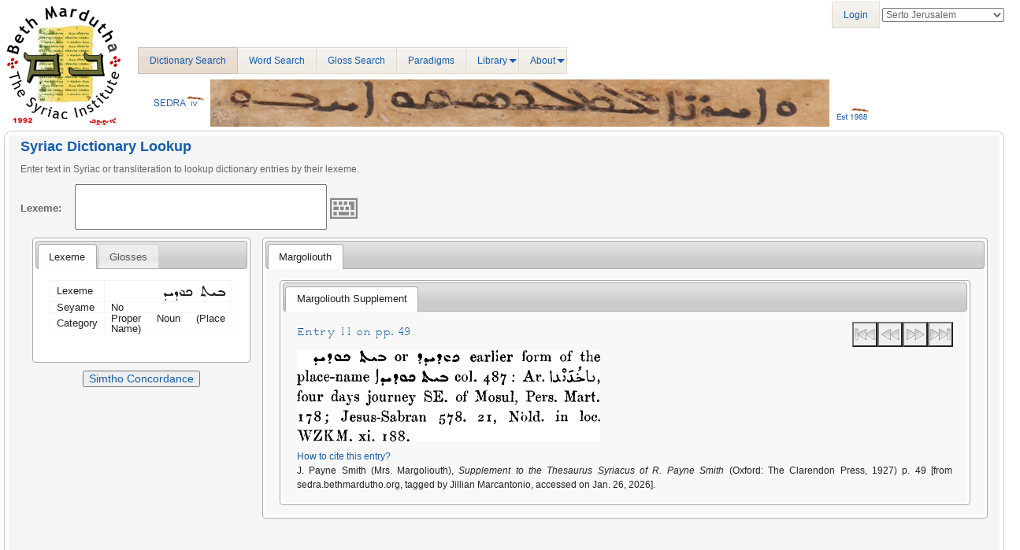

--- FILE ---
content_type: text/css
request_url: http://sedra.bethmardutho.org/bundles/sonataadmin/css/styles.css
body_size: 2485
content:
/**
 * SonataAdminBundle Theme based on SB Admin v2.0
 * http://startbootstrap.com/templates/sb-admin-v2/
*/

html {
    position: relative;
    min-height: 100%;
}

footer {
    position: absolute;
    bottom: 0;
    width: 100%;
    height: 20px;
    background-color: #333;
}

footer p {
    margin: 0;
}

footer a {
    color: #f6f6f6;
}

body > .header .logo {
    font-family: 'Source Sans Pro', sans-serif;
}

.main-header {
    height: 50px;
}

.logo img {
    display: inline;
    padding-bottom: 4px;
    max-height: 100%;
    max-width: 60px;
}

.logo span {
    display: inline-block;
    line-height: 1;
    vertical-align: middle;
    width: 200px;
}
.logo img + span { width: 140px; }

.open > .dropdown-menu {
    animation-duration: .3s;
    -webkit-animation-duration: .3s;
    -moz-animation-duration: .3s;
}

/* Buttons */

.btn.btn-outline {
    color: inherit;
    background-color: transparent;
    transition: all .5s;
}

.btn.btn-primary.btn-outline:hover,
.btn.btn-success.btn-outline:hover,
.btn.btn-info.btn-outline:hover,
.btn.btn-warning.btn-outline:hover,
.btn.btn-danger.btn-outline:hover {
    color: #fff;
}



/* navigation */

.navbar-static-side ul li {
    border-bottom: 1px solid #e7e7e7;
}

.navbar-brand {
    padding-right: 20px;
}

.navbar-brand img {
    height: 28px;
    margin: 0;
    padding: 0 5px 0 0;
    vertical-align: middle;
}

.navbar-text .navbar-link {
    padding: 0 10px;
}

.right-side > .content-header {
    padding-bottom: 0;
}

.content-header .navbar {
    margin-bottom: 0;
}

.content-header .navbar-nav.navbar-right:last-child {
    margin-right: 0;
}

/* breadcrumb */

.sonata-bc .breadcrumb {
    padding: 0;
    margin: 0;
    background: inherit;
    float:left;
}

.sonata-bc .breadcrumb li a {
    display: inline-block;
}

/* MEGA MENU STYLE
********************************/
.dropdown-menu.multi-column .dropdown-menu {
    display: block !important;
    position: static !important;
    margin: 0 !important;
    border: none !important;
    box-shadow: none !important;
    min-width:100px;
}

.dropdown-add .dropdown-menu > li > a {
    white-space: normal;
    overflow: hidden;
}

/* top right */

.navbar-static-top {
    margin-bottom: 0;
}

.navbar-top-links > p,
.navbar-top-links > ul {
    float: right;
}

.navbar-top-links li {
    display: inline-block;
}

.navbar-top-links li a,
.navbar-top-links li span {
    padding: 15px;
    min-height: 50px;
}

.navbar-top-links li a:hover {
    text-decoration: none;
}

.skin-black .navbar .breadcrumb > li  > a:hover {
    color: #444;
    background: #f5f5f5;
}

.skin-black .navbar .dropdown-menu > li > a:hover {
    background-color: #f5f5f5;
}

.navbar-top-links .dropdown-menu li {
    display: block;
}

.navbar-top-links .dropdown-menu li:last-child {
    margin-right: 0;
}

.navbar-top-links .dropdown-menu li a {
    padding: 3px 20px;
    min-height: 0;
}

.navbar-top-links .dropdown-menu li a div {
    white-space: normal;
}

.navbar-top-links .dropdown-messages,
.navbar-top-links .dropdown-tasks,
.navbar-top-links .dropdown-alerts {
    width: 310px;
    min-width: 0;
}

.navbar-top-links .dropdown-messages {
    margin-left: 5px;
}

.navbar-top-links .dropdown-tasks {
    margin-left: -59px;
}

.navbar-top-links .dropdown-alerts {
    margin-left: -123px;
}

.navbar-top-links .dropdown-user {
    right: 0;
    left: auto;
}

/* Content navbar */

body.fixed .content-header .navbar {
    position: relative;
}

/* sidebar menu styles */

.sidebar-search {
    padding: 15px;
}

.sidebar-menu li.keep-open > .treeview-menu {
    display: block !important;
    height: auto !important;
}

.arrow {
    float: right;
}

.fa.arrow:before {
    content: "\f104";
}

.active > a > .fa.arrow:before {
    content: "\f107";
}

.nav-second-level li,
.nav-third-level li {
    border-bottom: none !important;
}

.nav-second-level li a {
    padding-left: 37px;
}

.nav-third-level li a {
    padding-left: 52px;
}

@media(min-width:768px) {
    .navbar-static-side {
        z-index: 1;
        position: absolute;
        width: 250px;
    }

    .navbar-top-links .dropdown-messages,
    .navbar-top-links .dropdown-tasks,
    .navbar-top-links .dropdown-alerts {
        margin-left: auto;
    }
}


/* Admin table */

table.sonata-ba-list {
    font-size: 14px;
}

table.sonata-ba-list img {
    max-width: 100%;
    height: auto;
}

table.sonata-ba-list td {
    overflow: auto;
}

td.sonata-ba-list-label {
    color: #565656;
    font-weight: bold;
    text-align: right;
    vertical-align: middle !important;
}

/* side filter */

.box .box-header h4.box-title.filter_legend {
    position: relative;
    padding-left: 20px;
    cursor: pointer;
}

h4.filter_legend:before {
    content: "";
    display: block;
    width: 0;
    height: 0;
    border-top: 4px solid black;
    border-right: 4px solid transparent;
    border-left: 4px solid transparent;
    position: absolute;
    top: 50%;
    left: 2px;
    margin-top: -2px;
    margin-left: 5px;
}

h4.filter_legend.active,
tr.filter.active * {
    font-weight: bold;
    color: #000;
}

form.sonata-filter-form.form-stacked {
    padding-left: 0;
}

body.fixed .sonata-list-table {
    position: relative;
    margin-left: 15px;
    margin-right: 15px;
    margin-bottom: 5px;
}

.navbar-nav.navbar-right:last-child {
    margin-right: 0;
}

/* Overrides */

/* x-editable */
td.sonata-ba-list-field .editable {
    cursor: pointer;
}
td.sonata-ba-list-field .btn.editable {
    border-bottom: solid 1px #BBB;
}
td.sonata-ba-list-field .editable-empty:not(.editable-open) {
    display: none;
}
.sonata-ba-list tr:hover .editable-empty {
    display: inline-block;
}
.editable-pre-wrapped {
    white-space: normal;
}
.editable-container .prev:before {
    content: "\2190 ";
}
.editable-container .next:before {
    content: "\2192 ";
}

/* bootstrap */
.input-group-addon {
    width: auto; /* See https://github.com/sonata-project/SonataAdminBundle/issues/2950 */
}

/**
 * Make checkbox / radio label consistant with other labels
 */
.checkbox label,
.radio label {
    font-weight: 700;
    margin-left: -20px;
}

/**
 * The iCheck checkboxes & radios have 0 margin by default,
 * add some space for the label text.
 */
.checkbox div[class^="icheckbox"],
.checkbox-inline div[class^="icheckbox"],
.radio div[class^="iradio"],
.radio-inline div[class^="iradio"] {
    position: relative;
    margin-top: 4px \9;
    margin-right: 5px;
    margin-top: -3px;
}
.form-inline .checkbox div[class^="icheckbox"],
.form-inline .checkbox-inline div[class^="icheckbox"],
.form-inline .radio div[class^="iradio"],
.form-inline .radio-inline div[class^="iradio"] {
    position: relative;
    margin-top: 4px \9;
    margin-left: 0;
    margin-right: 5px;
    margin-top: -3px;
}
/* Hide Delete checkbox on sonata_type_collection tables */
.sonata-ba-field-inline-table td > div.checkbox > label > .control-label__text {
    position: absolute;
    width: 1px;
    height: 1px;
    padding: 0;
    margin: -1px;
    overflow: hidden;
    clip: rect(0,0,0,0);
    border: 0;
}

/* select2 */
.select2-choice, .select2-choices, .select2-drop {
    border-radius: 0 !important;
}

/* Used for the mosaic view */
td > div.row {
    padding: 0;
    margin: 0;
}

div.mosaic-box {
    padding: 2px;
    border-radius: 3px;
}


div.mosaic-inner-box {
    position: relative;
}

div.mosaic-inner-box-hover {
    position: absolute;
    top: 0;
    left: 0;
    right: 0;
    bottom: 0;
    border-radius: 4px 4px 0 0;
    background-color: rgba(255, 255, 255, .8);
    transition: .25s opacity;
    padding: 5px 10px;
}

div.mosaic-inner-box:hover > div.mosaic-inner-box-hover {
    opacity: 1;
}

div.mosaic-inner-box > div.mosaic-inner-box-hover {
    opacity: 0;
}

div.mosaic-inner-box img {
    width: 100%;
    height: auto;
    border-radius: 4px 4px 0 0;
}

div.mosaic-box-outter {
    background-size: 100% auto;
    border: 1px solid #ddd;
    border-radius: 5px;
    background-color: #fff;
}

div.mosaic-inner-box {
    height: 100px;
    border-bottom: none;
    overflow: hidden;
}

div.mosaic-inner-text {
    background: white;
    border-top: none;
    padding: 3px;
    border-radius: 0 0 5px 5px;
    z-index: 2;
    position: relative;
    white-space: nowrap;
    overflow: hidden;
    text-overflow: ellipsis;
}

.mosaic-inner-link {
    vertical-align: middle;
}

.mosaic-box-label {
    position: absolute;
    top: 10px;
    right: 10px;
}

div.mosaic-box.sonata-ba-list-row-selected > div.mosaic-inner-box {
    border: 1px solid #333;
    border-bottom: none;
}

div.mosaic-box.sonata-ba-list-row-selected > div.mosaic-inner-text {
    border: 1px solid #333;
    border-top: none;
}

.modal .mosaic-inner-text .icheckbox_square-blue {
    display: none;
}

div.sonata-filters-box div.form-group div.form-group {
    margin: 0;
}

div.sonata-filters-box div.form-group span.input-group-addon {
    padding: 3px 10px;
    font-size: 13px;
}

.sonata-search-result-hide {
    display: none;
}

.sonata-search-result-fade {
    opacity: 0.6;
}

.sonata-search-result-show {
    display: block;
}
